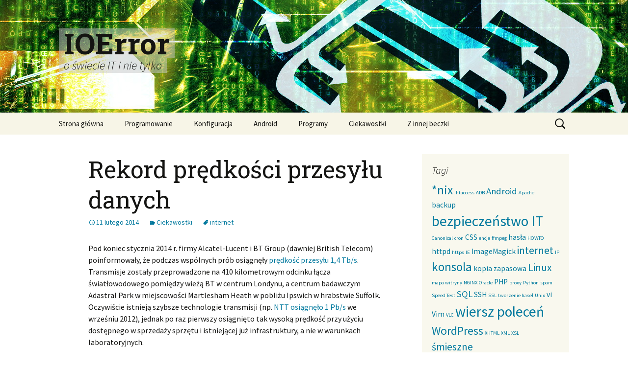

--- FILE ---
content_type: text/html; charset=UTF-8
request_url: https://ioerror.pl/post/rekord-predkosci-przesylu-danych/
body_size: 11116
content:
<!DOCTYPE html>
<!--[if IE 7]>
<html class="ie ie7" lang="pl-PL">
<![endif]-->
<!--[if IE 8]>
<html class="ie ie8" lang="pl-PL">
<![endif]-->
<!--[if !(IE 7) | !(IE 8)  ]><!-->
<html lang="pl-PL">
<!--<![endif]-->
<head>
	<meta charset="UTF-8">
	<meta name="viewport" content="width=device-width">
	<title>Rekord prędkości przesyłu danych - IOError</title>
	<link rel="profile" href="https://gmpg.org/xfn/11">
	<link rel="pingback" href="https://ioerror.pl/xmlrpc.php">
	<!--[if lt IE 9]>
	<script src="https://ioerror.pl/wp-content/themes/twentythirteen/js/html5.js"></script>
	<![endif]-->
	<meta name='robots' content='index, follow, max-image-preview:large, max-snippet:-1, max-video-preview:-1' />
	<style>img:is([sizes="auto" i], [sizes^="auto," i]) { contain-intrinsic-size: 3000px 1500px }</style>
	
	<!-- This site is optimized with the Yoast SEO plugin v25.6 - https://yoast.com/wordpress/plugins/seo/ -->
	<meta name="description" content="Pod koniec stycznia 2014 r. firmy Alcatel-Lucent i BT Group (dawniej British Telecom) poinformowały, że podczas prób osiągnęły prędkość przesyłu 1,4 Tb/s" />
	<link rel="canonical" href="https://ioerror.pl/post/rekord-predkosci-przesylu-danych/" />
	<meta property="og:locale" content="pl_PL" />
	<meta property="og:type" content="article" />
	<meta property="og:title" content="Rekord prędkości przesyłu danych - IOError" />
	<meta property="og:description" content="Pod koniec stycznia 2014 r. firmy Alcatel-Lucent i BT Group (dawniej British Telecom) poinformowały, że podczas prób osiągnęły prędkość przesyłu 1,4 Tb/s" />
	<meta property="og:url" content="https://ioerror.pl/post/rekord-predkosci-przesylu-danych/" />
	<meta property="og:site_name" content="IOError" />
	<meta property="article:published_time" content="2014-02-11T19:41:16+00:00" />
	<meta property="article:modified_time" content="2014-02-21T21:54:50+00:00" />
	<meta name="author" content="IOError" />
	<meta name="twitter:label1" content="Napisane przez" />
	<meta name="twitter:data1" content="IOError" />
	<meta name="twitter:label2" content="Szacowany czas czytania" />
	<meta name="twitter:data2" content="1 minuta" />
	<script type="application/ld+json" class="yoast-schema-graph">{"@context":"https://schema.org","@graph":[{"@type":"WebPage","@id":"https://ioerror.pl/post/rekord-predkosci-przesylu-danych/","url":"https://ioerror.pl/post/rekord-predkosci-przesylu-danych/","name":"Rekord prędkości przesyłu danych - IOError","isPartOf":{"@id":"https://ioerror.pl/#website"},"datePublished":"2014-02-11T19:41:16+00:00","dateModified":"2014-02-21T21:54:50+00:00","author":{"@id":"https://ioerror.pl/#/schema/person/1fc613fe31dcdce29e2a881c94d1f623"},"description":"Pod koniec stycznia 2014 r. firmy Alcatel-Lucent i BT Group (dawniej British Telecom) poinformowały, że podczas prób osiągnęły prędkość przesyłu 1,4 Tb/s","breadcrumb":{"@id":"https://ioerror.pl/post/rekord-predkosci-przesylu-danych/#breadcrumb"},"inLanguage":"pl-PL","potentialAction":[{"@type":"ReadAction","target":["https://ioerror.pl/post/rekord-predkosci-przesylu-danych/"]}]},{"@type":"BreadcrumbList","@id":"https://ioerror.pl/post/rekord-predkosci-przesylu-danych/#breadcrumb","itemListElement":[{"@type":"ListItem","position":1,"name":"Strona główna","item":"https://ioerror.pl/"},{"@type":"ListItem","position":2,"name":"Rekord prędkości przesyłu danych"}]},{"@type":"WebSite","@id":"https://ioerror.pl/#website","url":"https://ioerror.pl/","name":"IOError","description":"o świecie IT i nie tylko","potentialAction":[{"@type":"SearchAction","target":{"@type":"EntryPoint","urlTemplate":"https://ioerror.pl/?s={search_term_string}"},"query-input":{"@type":"PropertyValueSpecification","valueRequired":true,"valueName":"search_term_string"}}],"inLanguage":"pl-PL"},{"@type":"Person","@id":"https://ioerror.pl/#/schema/person/1fc613fe31dcdce29e2a881c94d1f623","name":"IOError","image":{"@type":"ImageObject","inLanguage":"pl-PL","@id":"https://ioerror.pl/#/schema/person/image/","url":"https://secure.gravatar.com/avatar/1405045a93cd24e1b6a08435d61eef15f780087c8fb812777fc7893fa79d8ea2?s=96&d=retro&r=g","contentUrl":"https://secure.gravatar.com/avatar/1405045a93cd24e1b6a08435d61eef15f780087c8fb812777fc7893fa79d8ea2?s=96&d=retro&r=g","caption":"IOError"}}]}</script>
	<!-- / Yoast SEO plugin. -->


<link rel='dns-prefetch' href='//fonts.googleapis.com' />
<link rel="alternate" type="application/rss+xml" title="IOError &raquo; Kanał z wpisami" href="https://ioerror.pl/feed/" />
<link rel="alternate" type="application/rss+xml" title="IOError &raquo; Kanał z komentarzami" href="https://ioerror.pl/comments/feed/" />
<link rel="alternate" type="application/rss+xml" title="IOError &raquo; Rekord prędkości przesyłu danych Kanał z komentarzami" href="https://ioerror.pl/post/rekord-predkosci-przesylu-danych/feed/" />
<script>
window._wpemojiSettings = {"baseUrl":"https:\/\/s.w.org\/images\/core\/emoji\/16.0.1\/72x72\/","ext":".png","svgUrl":"https:\/\/s.w.org\/images\/core\/emoji\/16.0.1\/svg\/","svgExt":".svg","source":{"concatemoji":"https:\/\/ioerror.pl\/wp-includes\/js\/wp-emoji-release.min.js?ver=6.8.3"}};
/*! This file is auto-generated */
!function(s,n){var o,i,e;function c(e){try{var t={supportTests:e,timestamp:(new Date).valueOf()};sessionStorage.setItem(o,JSON.stringify(t))}catch(e){}}function p(e,t,n){e.clearRect(0,0,e.canvas.width,e.canvas.height),e.fillText(t,0,0);var t=new Uint32Array(e.getImageData(0,0,e.canvas.width,e.canvas.height).data),a=(e.clearRect(0,0,e.canvas.width,e.canvas.height),e.fillText(n,0,0),new Uint32Array(e.getImageData(0,0,e.canvas.width,e.canvas.height).data));return t.every(function(e,t){return e===a[t]})}function u(e,t){e.clearRect(0,0,e.canvas.width,e.canvas.height),e.fillText(t,0,0);for(var n=e.getImageData(16,16,1,1),a=0;a<n.data.length;a++)if(0!==n.data[a])return!1;return!0}function f(e,t,n,a){switch(t){case"flag":return n(e,"\ud83c\udff3\ufe0f\u200d\u26a7\ufe0f","\ud83c\udff3\ufe0f\u200b\u26a7\ufe0f")?!1:!n(e,"\ud83c\udde8\ud83c\uddf6","\ud83c\udde8\u200b\ud83c\uddf6")&&!n(e,"\ud83c\udff4\udb40\udc67\udb40\udc62\udb40\udc65\udb40\udc6e\udb40\udc67\udb40\udc7f","\ud83c\udff4\u200b\udb40\udc67\u200b\udb40\udc62\u200b\udb40\udc65\u200b\udb40\udc6e\u200b\udb40\udc67\u200b\udb40\udc7f");case"emoji":return!a(e,"\ud83e\udedf")}return!1}function g(e,t,n,a){var r="undefined"!=typeof WorkerGlobalScope&&self instanceof WorkerGlobalScope?new OffscreenCanvas(300,150):s.createElement("canvas"),o=r.getContext("2d",{willReadFrequently:!0}),i=(o.textBaseline="top",o.font="600 32px Arial",{});return e.forEach(function(e){i[e]=t(o,e,n,a)}),i}function t(e){var t=s.createElement("script");t.src=e,t.defer=!0,s.head.appendChild(t)}"undefined"!=typeof Promise&&(o="wpEmojiSettingsSupports",i=["flag","emoji"],n.supports={everything:!0,everythingExceptFlag:!0},e=new Promise(function(e){s.addEventListener("DOMContentLoaded",e,{once:!0})}),new Promise(function(t){var n=function(){try{var e=JSON.parse(sessionStorage.getItem(o));if("object"==typeof e&&"number"==typeof e.timestamp&&(new Date).valueOf()<e.timestamp+604800&&"object"==typeof e.supportTests)return e.supportTests}catch(e){}return null}();if(!n){if("undefined"!=typeof Worker&&"undefined"!=typeof OffscreenCanvas&&"undefined"!=typeof URL&&URL.createObjectURL&&"undefined"!=typeof Blob)try{var e="postMessage("+g.toString()+"("+[JSON.stringify(i),f.toString(),p.toString(),u.toString()].join(",")+"));",a=new Blob([e],{type:"text/javascript"}),r=new Worker(URL.createObjectURL(a),{name:"wpTestEmojiSupports"});return void(r.onmessage=function(e){c(n=e.data),r.terminate(),t(n)})}catch(e){}c(n=g(i,f,p,u))}t(n)}).then(function(e){for(var t in e)n.supports[t]=e[t],n.supports.everything=n.supports.everything&&n.supports[t],"flag"!==t&&(n.supports.everythingExceptFlag=n.supports.everythingExceptFlag&&n.supports[t]);n.supports.everythingExceptFlag=n.supports.everythingExceptFlag&&!n.supports.flag,n.DOMReady=!1,n.readyCallback=function(){n.DOMReady=!0}}).then(function(){return e}).then(function(){var e;n.supports.everything||(n.readyCallback(),(e=n.source||{}).concatemoji?t(e.concatemoji):e.wpemoji&&e.twemoji&&(t(e.twemoji),t(e.wpemoji)))}))}((window,document),window._wpemojiSettings);
</script>
<style id='wp-emoji-styles-inline-css'>

	img.wp-smiley, img.emoji {
		display: inline !important;
		border: none !important;
		box-shadow: none !important;
		height: 1em !important;
		width: 1em !important;
		margin: 0 0.07em !important;
		vertical-align: -0.1em !important;
		background: none !important;
		padding: 0 !important;
	}
</style>
<link rel='stylesheet' id='wp-block-library-css' href='https://ioerror.pl/wp-includes/css/dist/block-library/style.min.css?ver=6.8.3' media='all' />
<style id='wp-block-library-theme-inline-css'>
.wp-block-audio :where(figcaption){color:#555;font-size:13px;text-align:center}.is-dark-theme .wp-block-audio :where(figcaption){color:#ffffffa6}.wp-block-audio{margin:0 0 1em}.wp-block-code{border:1px solid #ccc;border-radius:4px;font-family:Menlo,Consolas,monaco,monospace;padding:.8em 1em}.wp-block-embed :where(figcaption){color:#555;font-size:13px;text-align:center}.is-dark-theme .wp-block-embed :where(figcaption){color:#ffffffa6}.wp-block-embed{margin:0 0 1em}.blocks-gallery-caption{color:#555;font-size:13px;text-align:center}.is-dark-theme .blocks-gallery-caption{color:#ffffffa6}:root :where(.wp-block-image figcaption){color:#555;font-size:13px;text-align:center}.is-dark-theme :root :where(.wp-block-image figcaption){color:#ffffffa6}.wp-block-image{margin:0 0 1em}.wp-block-pullquote{border-bottom:4px solid;border-top:4px solid;color:currentColor;margin-bottom:1.75em}.wp-block-pullquote cite,.wp-block-pullquote footer,.wp-block-pullquote__citation{color:currentColor;font-size:.8125em;font-style:normal;text-transform:uppercase}.wp-block-quote{border-left:.25em solid;margin:0 0 1.75em;padding-left:1em}.wp-block-quote cite,.wp-block-quote footer{color:currentColor;font-size:.8125em;font-style:normal;position:relative}.wp-block-quote:where(.has-text-align-right){border-left:none;border-right:.25em solid;padding-left:0;padding-right:1em}.wp-block-quote:where(.has-text-align-center){border:none;padding-left:0}.wp-block-quote.is-large,.wp-block-quote.is-style-large,.wp-block-quote:where(.is-style-plain){border:none}.wp-block-search .wp-block-search__label{font-weight:700}.wp-block-search__button{border:1px solid #ccc;padding:.375em .625em}:where(.wp-block-group.has-background){padding:1.25em 2.375em}.wp-block-separator.has-css-opacity{opacity:.4}.wp-block-separator{border:none;border-bottom:2px solid;margin-left:auto;margin-right:auto}.wp-block-separator.has-alpha-channel-opacity{opacity:1}.wp-block-separator:not(.is-style-wide):not(.is-style-dots){width:100px}.wp-block-separator.has-background:not(.is-style-dots){border-bottom:none;height:1px}.wp-block-separator.has-background:not(.is-style-wide):not(.is-style-dots){height:2px}.wp-block-table{margin:0 0 1em}.wp-block-table td,.wp-block-table th{word-break:normal}.wp-block-table :where(figcaption){color:#555;font-size:13px;text-align:center}.is-dark-theme .wp-block-table :where(figcaption){color:#ffffffa6}.wp-block-video :where(figcaption){color:#555;font-size:13px;text-align:center}.is-dark-theme .wp-block-video :where(figcaption){color:#ffffffa6}.wp-block-video{margin:0 0 1em}:root :where(.wp-block-template-part.has-background){margin-bottom:0;margin-top:0;padding:1.25em 2.375em}
</style>
<style id='classic-theme-styles-inline-css'>
/*! This file is auto-generated */
.wp-block-button__link{color:#fff;background-color:#32373c;border-radius:9999px;box-shadow:none;text-decoration:none;padding:calc(.667em + 2px) calc(1.333em + 2px);font-size:1.125em}.wp-block-file__button{background:#32373c;color:#fff;text-decoration:none}
</style>
<style id='global-styles-inline-css'>
:root{--wp--preset--aspect-ratio--square: 1;--wp--preset--aspect-ratio--4-3: 4/3;--wp--preset--aspect-ratio--3-4: 3/4;--wp--preset--aspect-ratio--3-2: 3/2;--wp--preset--aspect-ratio--2-3: 2/3;--wp--preset--aspect-ratio--16-9: 16/9;--wp--preset--aspect-ratio--9-16: 9/16;--wp--preset--color--black: #000000;--wp--preset--color--cyan-bluish-gray: #abb8c3;--wp--preset--color--white: #fff;--wp--preset--color--pale-pink: #f78da7;--wp--preset--color--vivid-red: #cf2e2e;--wp--preset--color--luminous-vivid-orange: #ff6900;--wp--preset--color--luminous-vivid-amber: #fcb900;--wp--preset--color--light-green-cyan: #7bdcb5;--wp--preset--color--vivid-green-cyan: #00d084;--wp--preset--color--pale-cyan-blue: #8ed1fc;--wp--preset--color--vivid-cyan-blue: #0693e3;--wp--preset--color--vivid-purple: #9b51e0;--wp--preset--color--dark-gray: #141412;--wp--preset--color--red: #bc360a;--wp--preset--color--medium-orange: #db572f;--wp--preset--color--light-orange: #ea9629;--wp--preset--color--yellow: #fbca3c;--wp--preset--color--dark-brown: #220e10;--wp--preset--color--medium-brown: #722d19;--wp--preset--color--light-brown: #eadaa6;--wp--preset--color--beige: #e8e5ce;--wp--preset--color--off-white: #f7f5e7;--wp--preset--gradient--vivid-cyan-blue-to-vivid-purple: linear-gradient(135deg,rgba(6,147,227,1) 0%,rgb(155,81,224) 100%);--wp--preset--gradient--light-green-cyan-to-vivid-green-cyan: linear-gradient(135deg,rgb(122,220,180) 0%,rgb(0,208,130) 100%);--wp--preset--gradient--luminous-vivid-amber-to-luminous-vivid-orange: linear-gradient(135deg,rgba(252,185,0,1) 0%,rgba(255,105,0,1) 100%);--wp--preset--gradient--luminous-vivid-orange-to-vivid-red: linear-gradient(135deg,rgba(255,105,0,1) 0%,rgb(207,46,46) 100%);--wp--preset--gradient--very-light-gray-to-cyan-bluish-gray: linear-gradient(135deg,rgb(238,238,238) 0%,rgb(169,184,195) 100%);--wp--preset--gradient--cool-to-warm-spectrum: linear-gradient(135deg,rgb(74,234,220) 0%,rgb(151,120,209) 20%,rgb(207,42,186) 40%,rgb(238,44,130) 60%,rgb(251,105,98) 80%,rgb(254,248,76) 100%);--wp--preset--gradient--blush-light-purple: linear-gradient(135deg,rgb(255,206,236) 0%,rgb(152,150,240) 100%);--wp--preset--gradient--blush-bordeaux: linear-gradient(135deg,rgb(254,205,165) 0%,rgb(254,45,45) 50%,rgb(107,0,62) 100%);--wp--preset--gradient--luminous-dusk: linear-gradient(135deg,rgb(255,203,112) 0%,rgb(199,81,192) 50%,rgb(65,88,208) 100%);--wp--preset--gradient--pale-ocean: linear-gradient(135deg,rgb(255,245,203) 0%,rgb(182,227,212) 50%,rgb(51,167,181) 100%);--wp--preset--gradient--electric-grass: linear-gradient(135deg,rgb(202,248,128) 0%,rgb(113,206,126) 100%);--wp--preset--gradient--midnight: linear-gradient(135deg,rgb(2,3,129) 0%,rgb(40,116,252) 100%);--wp--preset--gradient--autumn-brown: linear-gradient(135deg, rgba(226,45,15,1) 0%, rgba(158,25,13,1) 100%);--wp--preset--gradient--sunset-yellow: linear-gradient(135deg, rgba(233,139,41,1) 0%, rgba(238,179,95,1) 100%);--wp--preset--gradient--light-sky: linear-gradient(135deg,rgba(228,228,228,1.0) 0%,rgba(208,225,252,1.0) 100%);--wp--preset--gradient--dark-sky: linear-gradient(135deg,rgba(0,0,0,1.0) 0%,rgba(56,61,69,1.0) 100%);--wp--preset--font-size--small: 13px;--wp--preset--font-size--medium: 20px;--wp--preset--font-size--large: 36px;--wp--preset--font-size--x-large: 42px;--wp--preset--spacing--20: 0.44rem;--wp--preset--spacing--30: 0.67rem;--wp--preset--spacing--40: 1rem;--wp--preset--spacing--50: 1.5rem;--wp--preset--spacing--60: 2.25rem;--wp--preset--spacing--70: 3.38rem;--wp--preset--spacing--80: 5.06rem;--wp--preset--shadow--natural: 6px 6px 9px rgba(0, 0, 0, 0.2);--wp--preset--shadow--deep: 12px 12px 50px rgba(0, 0, 0, 0.4);--wp--preset--shadow--sharp: 6px 6px 0px rgba(0, 0, 0, 0.2);--wp--preset--shadow--outlined: 6px 6px 0px -3px rgba(255, 255, 255, 1), 6px 6px rgba(0, 0, 0, 1);--wp--preset--shadow--crisp: 6px 6px 0px rgba(0, 0, 0, 1);}:where(.is-layout-flex){gap: 0.5em;}:where(.is-layout-grid){gap: 0.5em;}body .is-layout-flex{display: flex;}.is-layout-flex{flex-wrap: wrap;align-items: center;}.is-layout-flex > :is(*, div){margin: 0;}body .is-layout-grid{display: grid;}.is-layout-grid > :is(*, div){margin: 0;}:where(.wp-block-columns.is-layout-flex){gap: 2em;}:where(.wp-block-columns.is-layout-grid){gap: 2em;}:where(.wp-block-post-template.is-layout-flex){gap: 1.25em;}:where(.wp-block-post-template.is-layout-grid){gap: 1.25em;}.has-black-color{color: var(--wp--preset--color--black) !important;}.has-cyan-bluish-gray-color{color: var(--wp--preset--color--cyan-bluish-gray) !important;}.has-white-color{color: var(--wp--preset--color--white) !important;}.has-pale-pink-color{color: var(--wp--preset--color--pale-pink) !important;}.has-vivid-red-color{color: var(--wp--preset--color--vivid-red) !important;}.has-luminous-vivid-orange-color{color: var(--wp--preset--color--luminous-vivid-orange) !important;}.has-luminous-vivid-amber-color{color: var(--wp--preset--color--luminous-vivid-amber) !important;}.has-light-green-cyan-color{color: var(--wp--preset--color--light-green-cyan) !important;}.has-vivid-green-cyan-color{color: var(--wp--preset--color--vivid-green-cyan) !important;}.has-pale-cyan-blue-color{color: var(--wp--preset--color--pale-cyan-blue) !important;}.has-vivid-cyan-blue-color{color: var(--wp--preset--color--vivid-cyan-blue) !important;}.has-vivid-purple-color{color: var(--wp--preset--color--vivid-purple) !important;}.has-black-background-color{background-color: var(--wp--preset--color--black) !important;}.has-cyan-bluish-gray-background-color{background-color: var(--wp--preset--color--cyan-bluish-gray) !important;}.has-white-background-color{background-color: var(--wp--preset--color--white) !important;}.has-pale-pink-background-color{background-color: var(--wp--preset--color--pale-pink) !important;}.has-vivid-red-background-color{background-color: var(--wp--preset--color--vivid-red) !important;}.has-luminous-vivid-orange-background-color{background-color: var(--wp--preset--color--luminous-vivid-orange) !important;}.has-luminous-vivid-amber-background-color{background-color: var(--wp--preset--color--luminous-vivid-amber) !important;}.has-light-green-cyan-background-color{background-color: var(--wp--preset--color--light-green-cyan) !important;}.has-vivid-green-cyan-background-color{background-color: var(--wp--preset--color--vivid-green-cyan) !important;}.has-pale-cyan-blue-background-color{background-color: var(--wp--preset--color--pale-cyan-blue) !important;}.has-vivid-cyan-blue-background-color{background-color: var(--wp--preset--color--vivid-cyan-blue) !important;}.has-vivid-purple-background-color{background-color: var(--wp--preset--color--vivid-purple) !important;}.has-black-border-color{border-color: var(--wp--preset--color--black) !important;}.has-cyan-bluish-gray-border-color{border-color: var(--wp--preset--color--cyan-bluish-gray) !important;}.has-white-border-color{border-color: var(--wp--preset--color--white) !important;}.has-pale-pink-border-color{border-color: var(--wp--preset--color--pale-pink) !important;}.has-vivid-red-border-color{border-color: var(--wp--preset--color--vivid-red) !important;}.has-luminous-vivid-orange-border-color{border-color: var(--wp--preset--color--luminous-vivid-orange) !important;}.has-luminous-vivid-amber-border-color{border-color: var(--wp--preset--color--luminous-vivid-amber) !important;}.has-light-green-cyan-border-color{border-color: var(--wp--preset--color--light-green-cyan) !important;}.has-vivid-green-cyan-border-color{border-color: var(--wp--preset--color--vivid-green-cyan) !important;}.has-pale-cyan-blue-border-color{border-color: var(--wp--preset--color--pale-cyan-blue) !important;}.has-vivid-cyan-blue-border-color{border-color: var(--wp--preset--color--vivid-cyan-blue) !important;}.has-vivid-purple-border-color{border-color: var(--wp--preset--color--vivid-purple) !important;}.has-vivid-cyan-blue-to-vivid-purple-gradient-background{background: var(--wp--preset--gradient--vivid-cyan-blue-to-vivid-purple) !important;}.has-light-green-cyan-to-vivid-green-cyan-gradient-background{background: var(--wp--preset--gradient--light-green-cyan-to-vivid-green-cyan) !important;}.has-luminous-vivid-amber-to-luminous-vivid-orange-gradient-background{background: var(--wp--preset--gradient--luminous-vivid-amber-to-luminous-vivid-orange) !important;}.has-luminous-vivid-orange-to-vivid-red-gradient-background{background: var(--wp--preset--gradient--luminous-vivid-orange-to-vivid-red) !important;}.has-very-light-gray-to-cyan-bluish-gray-gradient-background{background: var(--wp--preset--gradient--very-light-gray-to-cyan-bluish-gray) !important;}.has-cool-to-warm-spectrum-gradient-background{background: var(--wp--preset--gradient--cool-to-warm-spectrum) !important;}.has-blush-light-purple-gradient-background{background: var(--wp--preset--gradient--blush-light-purple) !important;}.has-blush-bordeaux-gradient-background{background: var(--wp--preset--gradient--blush-bordeaux) !important;}.has-luminous-dusk-gradient-background{background: var(--wp--preset--gradient--luminous-dusk) !important;}.has-pale-ocean-gradient-background{background: var(--wp--preset--gradient--pale-ocean) !important;}.has-electric-grass-gradient-background{background: var(--wp--preset--gradient--electric-grass) !important;}.has-midnight-gradient-background{background: var(--wp--preset--gradient--midnight) !important;}.has-small-font-size{font-size: var(--wp--preset--font-size--small) !important;}.has-medium-font-size{font-size: var(--wp--preset--font-size--medium) !important;}.has-large-font-size{font-size: var(--wp--preset--font-size--large) !important;}.has-x-large-font-size{font-size: var(--wp--preset--font-size--x-large) !important;}
:where(.wp-block-post-template.is-layout-flex){gap: 1.25em;}:where(.wp-block-post-template.is-layout-grid){gap: 1.25em;}
:where(.wp-block-columns.is-layout-flex){gap: 2em;}:where(.wp-block-columns.is-layout-grid){gap: 2em;}
:root :where(.wp-block-pullquote){font-size: 1.5em;line-height: 1.6;}
</style>
<link rel='stylesheet' id='genericons-css' href='https://ioerror.pl/wp-content/themes/twentythirteen/genericons/genericons.css?ver=3.0.3' media='all' />
<link rel='stylesheet' id='twentythirteen-style-css' href='https://ioerror.pl/wp-content/themes/ioerror/style.css?ver=20250415' media='all' />
<link rel='stylesheet' id='twentythirteen-block-style-css' href='https://ioerror.pl/wp-content/themes/twentythirteen/css/blocks.css?ver=20240520' media='all' />
<link rel='stylesheet' id='ioerror-fonts-css' href='//fonts.googleapis.com/css?family=Source+Sans+Pro%3A300%2C400%2C700%2C300italic%2C400italic%2C700italic%7CRoboto+Slab%3A400%2C700&#038;subset=latin%2Clatin-ext' media='all' />
<script src="https://ioerror.pl/wp-includes/js/jquery/jquery.min.js?ver=3.7.1" id="jquery-core-js"></script>
<script src="https://ioerror.pl/wp-includes/js/jquery/jquery-migrate.min.js?ver=3.4.1" id="jquery-migrate-js"></script>
<script src="https://ioerror.pl/wp-content/themes/twentythirteen/js/functions.js?ver=20230526" id="twentythirteen-script-js" defer data-wp-strategy="defer"></script>
<link rel="https://api.w.org/" href="https://ioerror.pl/wp-json/" /><link rel="alternate" title="JSON" type="application/json" href="https://ioerror.pl/wp-json/wp/v2/posts/28" /><link rel="EditURI" type="application/rsd+xml" title="RSD" href="https://ioerror.pl/xmlrpc.php?rsd" />
<meta name="generator" content="WordPress 6.8.3" />
<link rel='shortlink' href='https://ioerror.pl/?p=28' />
<link rel="alternate" title="oEmbed (JSON)" type="application/json+oembed" href="https://ioerror.pl/wp-json/oembed/1.0/embed?url=https%3A%2F%2Fioerror.pl%2Fpost%2Frekord-predkosci-przesylu-danych%2F" />
<link rel="alternate" title="oEmbed (XML)" type="text/xml+oembed" href="https://ioerror.pl/wp-json/oembed/1.0/embed?url=https%3A%2F%2Fioerror.pl%2Fpost%2Frekord-predkosci-przesylu-danych%2F&#038;format=xml" />
	<style type="text/css" id="twentythirteen-header-css">
		.site-header {
		background: url(https://ioerror.pl/wp-content/uploads/2014/02/technologia.jpg) no-repeat scroll top;
		background-size: 1600px auto;
	}
	@media (max-width: 767px) {
		.site-header {
			background-size: 768px auto;
		}
	}
	@media (max-width: 359px) {
		.site-header {
			background-size: 360px auto;
		}
	}
			</style>
	</head>

<body class="wp-singular post-template-default single single-post postid-28 single-format-standard wp-embed-responsive wp-theme-twentythirteen wp-child-theme-ioerror single-author sidebar">
	<div id="page" class="hfeed site">
		<header id="masthead" class="site-header" role="banner">
			<a class="home-link" href="https://ioerror.pl/" title="IOError" rel="home">
				<h1 class="site-title">IOError</h1><br>
				<h2 class="site-description">o świecie IT i nie tylko</h2>
			</a>

			<div id="navbar" class="navbar">
				<nav id="site-navigation" class="navigation main-navigation" role="navigation">
					<h3 class="menu-toggle">Menu</h3>
					<a class="screen-reader-text skip-link" href="#content" title="Przejdź do treści">Przejdź do treści</a>
					<div class="menu-menu-container"><ul id="menu-menu" class="nav-menu"><li id="menu-item-14" class="menu-item menu-item-type-custom menu-item-object-custom menu-item-home menu-item-14"><a href="https://ioerror.pl/">Strona główna</a></li>
<li id="menu-item-175" class="menu-item menu-item-type-taxonomy menu-item-object-category menu-item-has-children menu-item-175"><a href="https://ioerror.pl/kategoria/programowanie/">Programowanie</a>
<ul class="sub-menu">
	<li id="menu-item-176" class="menu-item menu-item-type-taxonomy menu-item-object-category menu-item-176"><a href="https://ioerror.pl/kategoria/programowanie/css/">CSS</a></li>
	<li id="menu-item-177" class="menu-item menu-item-type-taxonomy menu-item-object-category menu-item-177"><a href="https://ioerror.pl/kategoria/programowanie/html/">HTML</a></li>
	<li id="menu-item-211" class="menu-item menu-item-type-taxonomy menu-item-object-category menu-item-211"><a href="https://ioerror.pl/kategoria/programowanie/php/">PHP</a></li>
	<li id="menu-item-322" class="menu-item menu-item-type-taxonomy menu-item-object-category menu-item-322"><a href="https://ioerror.pl/kategoria/programowanie/sql/">SQL</a></li>
</ul>
</li>
<li id="menu-item-16" class="menu-item menu-item-type-taxonomy menu-item-object-category menu-item-16"><a href="https://ioerror.pl/kategoria/konfiguracja/">Konfiguracja</a></li>
<li id="menu-item-20" class="menu-item menu-item-type-taxonomy menu-item-object-category menu-item-20"><a href="https://ioerror.pl/kategoria/android/">Android</a></li>
<li id="menu-item-119" class="menu-item menu-item-type-taxonomy menu-item-object-category menu-item-119"><a href="https://ioerror.pl/kategoria/programy/">Programy</a></li>
<li id="menu-item-17" class="menu-item menu-item-type-taxonomy menu-item-object-category current-post-ancestor current-menu-parent current-post-parent menu-item-17"><a href="https://ioerror.pl/kategoria/ciekawostki/">Ciekawostki</a></li>
<li id="menu-item-75" class="menu-item menu-item-type-taxonomy menu-item-object-category menu-item-75"><a href="https://ioerror.pl/kategoria/z-innej-beczki/">Z innej beczki</a></li>
</ul></div>					<form role="search" method="get" class="search-form" action="https://ioerror.pl/">
				<label>
					<span class="screen-reader-text">Szukaj:</span>
					<input type="search" class="search-field" placeholder="Szukaj &hellip;" value="" name="s" />
				</label>
				<input type="submit" class="search-submit" value="Szukaj" />
			</form>				</nav><!-- #site-navigation -->
			</div><!-- #navbar -->
		</header><!-- #masthead -->

		<div id="main" class="site-main">

	<div id="primary" class="content-area">
		<div id="content" class="site-content" role="main">

			
				
<article id="post-28" class="post-28 post type-post status-publish format-standard hentry category-ciekawostki tag-internet">
	<header class="entry-header">
		
				<h1 class="entry-title">Rekord prędkości przesyłu danych</h1>
		
		<div class="entry-meta">
			<span class="date"><a href="https://ioerror.pl/post/rekord-predkosci-przesylu-danych/" title="Bezpośredni odnośnik do Rekord prędkości przesyłu danych" rel="bookmark"><time class="entry-date" datetime="2014-02-11T20:41:16+01:00">11 lutego 2014</time></a></span><span class="categories-links"><a href="https://ioerror.pl/kategoria/ciekawostki/" rel="category tag">Ciekawostki</a></span><span class="tags-links"><a href="https://ioerror.pl/post/tag/internet/" rel="tag">internet</a></span><span class="author vcard"><a class="url fn n" href="https://ioerror.pl/post/author/ioerror/" title="Zobacz wszystkie wpisy opublikowane przez IOError" rel="author">IOError</a></span>					</div><!-- .entry-meta -->
	</header><!-- .entry-header -->

		<div class="entry-content">
		<p>Pod koniec stycznia 2014 r. firmy Alcatel-Lucent i BT Group (dawniej British Telecom) poinformowały, że podczas wspólnych prób osiągnęły <a href="https://letstalk.globalservices.bt.com/en/gtm/2014/01/alcatel-lucent-bt-achieve-fastest-real-world-fiber-speeds-1-4tbs-world-record-spectral-efficiency-5-7bshz-core-network/" target="_blank">prędkość przesyłu 1,4 Tb/s</a>.<br />
<span id="more-28"></span>Transmisje zostały przeprowadzone na 410 kilometrowym odcinku łącza światłowodowego pomiędzy wieżą BT w centrum Londynu, a centrum badawczym Adastral Park w miejscowości Martlesham Heath w pobliżu Ipswich w hrabstwie Suffolk.<br />
Oczywiście istnieją szybsze technologie transmisji (np. <a href="http://www.ntt.co.jp/news2012/1209e/120920a.html" target="_blank">NTT osiągnęło 1 Pb/s</a> we wrześniu 2012), jednak po raz pierwszy osiągnięto tak wysoką prędkość przy użyciu dostępnego w sprzedaży sprzętu i istniejącej już infrastruktury, a nie w warunkach laboratoryjnych.</p>
	</div><!-- .entry-content -->
	
	<footer class="entry-meta">
		
			</footer><!-- .entry-meta -->
</article><!-- #post -->
						<nav class="navigation post-navigation">
		<h1 class="screen-reader-text">
			Nawigacja wpisu		</h1>
		<div class="nav-links">

			<a href="https://ioerror.pl/post/piosenka-what-is-love-on-zagrana-na-stacjach-dyskietek/" rel="prev"><span class="meta-nav">&larr;</span> &bdquo;Piosenka What is Love on zagrana na stacjach dyskietek&rdquo;</a>			<a href="https://ioerror.pl/post/blad-mapa-witryny-wordpress-seo-nginx/" rel="next">&bdquo;Błąd mapy witryny z WordPress SEO by Yoast na serwerze NGINX&rdquo; <span class="meta-nav">&rarr;</span></a>
		</div><!-- .nav-links -->
	</nav><!-- .navigation -->
						
<div id="comments" class="comments-area">

    
    	<div id="respond" class="comment-respond">
		<h3 id="reply-title" class="comment-reply-title">Dodaj komentarz <small><a rel="nofollow" id="cancel-comment-reply-link" href="/post/rekord-predkosci-przesylu-danych/#respond" style="display:none;">Anuluj pisanie odpowiedzi</a></small></h3><form action="https://ioerror.pl/wp-comments-post.php" method="post" id="commentform" class="comment-form"><p class="comment-notes"><span id="email-notes">Twój adres e-mail nie zostanie opublikowany.</span> <span class="required-field-message">Wymagane pola są oznaczone <span class="required">*</span></span></p><p class="comment-form-comment"><label for="comment">Komentarz <span class="required">*</span></label> <textarea id="comment" name="comment" cols="45" rows="8" maxlength="65525" required></textarea></p><p class="form-allowed-tags">To prevent spam, <b>URLs are not allowed in comments</b>. All comments are moderated and subject to approval.<br>Aby zapobiec spamowi, <b>adresy URL nie są dozwolone w komentarzach</b>. Wszystkie komentarze są moderowane i podlegają zatwierdzeniu.</p><p class="comment-form-author"><label for="author">Nazwa <span class="required">*</span></label> <input id="author" name="author" type="text" value="" size="30" maxlength="245" autocomplete="name" required /></p>
<p class="comment-form-email"><label for="email">Adres e-mail <span class="required">*</span></label> <input id="email" name="email" type="email" value="" size="30" maxlength="100" aria-describedby="email-notes" autocomplete="email" required /></p>
<p class="comment-form-cookies-consent"><input id="wp-comment-cookies-consent" name="wp-comment-cookies-consent" type="checkbox" value="yes" /> <label for="wp-comment-cookies-consent">Zapamiętaj moje dane w tej przeglądarce podczas pisania kolejnych komentarzy.</label></p>
<p class="form-submit"><input name="submit" type="submit" id="submit" class="submit" value="Komentarz wpisu" /> <input type='hidden' name='comment_post_ID' value='28' id='comment_post_ID' />
<input type='hidden' name='comment_parent' id='comment_parent' value='0' />
</p></form>	</div><!-- #respond -->
	
</div><!-- #comments -->
			
		</div><!-- #content -->
	</div><!-- #primary -->

	<div id="tertiary" class="sidebar-container" role="complementary">
		<div class="sidebar-inner">
			<div class="widget-area">
				<aside id="tag_cloud-2" class="widget widget_tag_cloud"><h3 class="widget-title">Tagi</h3><nav aria-label="Tagi"><div class="tagcloud"><ul class='wp-tag-cloud' role='list'>
	<li><a href="https://ioerror.pl/post/tag/nix/" class="tag-cloud-link tag-link-80 tag-link-position-1" style="font-size: 19pt;" aria-label="*nix (6 elementów)">*nix</a></li>
	<li><a href="https://ioerror.pl/post/tag/htaccess/" class="tag-cloud-link tag-link-4 tag-link-position-2" style="font-size: 8pt;" aria-label=".htaccess (1 element)">.htaccess</a></li>
	<li><a href="https://ioerror.pl/post/tag/adb/" class="tag-cloud-link tag-link-18 tag-link-position-3" style="font-size: 8pt;" aria-label="ADB (1 element)">ADB</a></li>
	<li><a href="https://ioerror.pl/post/tag/android/" class="tag-cloud-link tag-link-81 tag-link-position-4" style="font-size: 14pt;" aria-label="Android (3 elementy)">Android</a></li>
	<li><a href="https://ioerror.pl/post/tag/apache/" class="tag-cloud-link tag-link-2 tag-link-position-5" style="font-size: 8pt;" aria-label="Apache (1 element)">Apache</a></li>
	<li><a href="https://ioerror.pl/post/tag/backup/" class="tag-cloud-link tag-link-56 tag-link-position-6" style="font-size: 11.6pt;" aria-label="backup (2 elementy)">backup</a></li>
	<li><a href="https://ioerror.pl/post/tag/bezpieczenstwo/" class="tag-cloud-link tag-link-29 tag-link-position-7" style="font-size: 22pt;" aria-label="bezpieczeństwo IT (9 elementów)">bezpieczeństwo IT</a></li>
	<li><a href="https://ioerror.pl/post/tag/canonical/" class="tag-cloud-link tag-link-55 tag-link-position-8" style="font-size: 8pt;" aria-label="Canonical (1 element)">Canonical</a></li>
	<li><a href="https://ioerror.pl/post/tag/cron/" class="tag-cloud-link tag-link-58 tag-link-position-9" style="font-size: 8pt;" aria-label="cron (1 element)">cron</a></li>
	<li><a href="https://ioerror.pl/post/tag/css/" class="tag-cloud-link tag-link-84 tag-link-position-10" style="font-size: 11.6pt;" aria-label="CSS (2 elementy)">CSS</a></li>
	<li><a href="https://ioerror.pl/post/tag/encje/" class="tag-cloud-link tag-link-47 tag-link-position-11" style="font-size: 8pt;" aria-label="encje (1 element)">encje</a></li>
	<li><a href="https://ioerror.pl/post/tag/ffmpeg/" class="tag-cloud-link tag-link-39 tag-link-position-12" style="font-size: 8pt;" aria-label="ffmpeg (1 element)">ffmpeg</a></li>
	<li><a href="https://ioerror.pl/post/tag/hasla/" class="tag-cloud-link tag-link-30 tag-link-position-13" style="font-size: 11.6pt;" aria-label="hasła (2 elementy)">hasła</a></li>
	<li><a href="https://ioerror.pl/post/tag/howto/" class="tag-cloud-link tag-link-5 tag-link-position-14" style="font-size: 8pt;" aria-label="HOWTO (1 element)">HOWTO</a></li>
	<li><a href="https://ioerror.pl/post/tag/httpd/" class="tag-cloud-link tag-link-3 tag-link-position-15" style="font-size: 11.6pt;" aria-label="httpd (2 elementy)">httpd</a></li>
	<li><a href="https://ioerror.pl/post/tag/https/" class="tag-cloud-link tag-link-7 tag-link-position-16" style="font-size: 8pt;" aria-label="https (1 element)">https</a></li>
	<li><a href="https://ioerror.pl/post/tag/ie/" class="tag-cloud-link tag-link-52 tag-link-position-17" style="font-size: 8pt;" aria-label="IE (1 element)">IE</a></li>
	<li><a href="https://ioerror.pl/post/tag/imagemagick/" class="tag-cloud-link tag-link-68 tag-link-position-18" style="font-size: 11.6pt;" aria-label="ImageMagick (2 elementy)">ImageMagick</a></li>
	<li><a href="https://ioerror.pl/post/tag/internet/" class="tag-cloud-link tag-link-22 tag-link-position-19" style="font-size: 16pt;" aria-label="internet (4 elementy)">internet</a></li>
	<li><a href="https://ioerror.pl/post/tag/ip/" class="tag-cloud-link tag-link-53 tag-link-position-20" style="font-size: 8pt;" aria-label="IP (1 element)">IP</a></li>
	<li><a href="https://ioerror.pl/post/tag/konsola/" class="tag-cloud-link tag-link-19 tag-link-position-21" style="font-size: 19pt;" aria-label="konsola (6 elementów)">konsola</a></li>
	<li><a href="https://ioerror.pl/post/tag/kopia-zapasowa/" class="tag-cloud-link tag-link-57 tag-link-position-22" style="font-size: 11.6pt;" aria-label="kopia zapasowa (2 elementy)">kopia zapasowa</a></li>
	<li><a href="https://ioerror.pl/post/tag/linux/" class="tag-cloud-link tag-link-35 tag-link-position-23" style="font-size: 16pt;" aria-label="Linux (4 elementy)">Linux</a></li>
	<li><a href="https://ioerror.pl/post/tag/mapa-witryny/" class="tag-cloud-link tag-link-24 tag-link-position-24" style="font-size: 8pt;" aria-label="mapa witryny (1 element)">mapa witryny</a></li>
	<li><a href="https://ioerror.pl/post/tag/nginx/" class="tag-cloud-link tag-link-26 tag-link-position-25" style="font-size: 8pt;" aria-label="NGINX (1 element)">NGINX</a></li>
	<li><a href="https://ioerror.pl/post/tag/oracle/" class="tag-cloud-link tag-link-15 tag-link-position-26" style="font-size: 8pt;" aria-label="Oracle (1 element)">Oracle</a></li>
	<li><a href="https://ioerror.pl/post/tag/php/" class="tag-cloud-link tag-link-83 tag-link-position-27" style="font-size: 11.6pt;" aria-label="PHP (2 elementy)">PHP</a></li>
	<li><a href="https://ioerror.pl/post/tag/proxy/" class="tag-cloud-link tag-link-54 tag-link-position-28" style="font-size: 8pt;" aria-label="proxy (1 element)">proxy</a></li>
	<li><a href="https://ioerror.pl/post/tag/python-2/" class="tag-cloud-link tag-link-41 tag-link-position-29" style="font-size: 8pt;" aria-label="Python (1 element)">Python</a></li>
	<li><a href="https://ioerror.pl/post/tag/spam/" class="tag-cloud-link tag-link-44 tag-link-position-30" style="font-size: 8pt;" aria-label="spam (1 element)">spam</a></li>
	<li><a href="https://ioerror.pl/post/tag/speed-test/" class="tag-cloud-link tag-link-42 tag-link-position-31" style="font-size: 8pt;" aria-label="Speed Test (1 element)">Speed Test</a></li>
	<li><a href="https://ioerror.pl/post/tag/sql/" class="tag-cloud-link tag-link-82 tag-link-position-32" style="font-size: 14pt;" aria-label="SQL (3 elementy)">SQL</a></li>
	<li><a href="https://ioerror.pl/post/tag/ssh/" class="tag-cloud-link tag-link-79 tag-link-position-33" style="font-size: 11.6pt;" aria-label="SSH (2 elementy)">SSH</a></li>
	<li><a href="https://ioerror.pl/post/tag/ssl/" class="tag-cloud-link tag-link-6 tag-link-position-34" style="font-size: 8pt;" aria-label="SSL (1 element)">SSL</a></li>
	<li><a href="https://ioerror.pl/post/tag/tworzenie-hasel/" class="tag-cloud-link tag-link-31 tag-link-position-35" style="font-size: 8pt;" aria-label="tworzenie haseł (1 element)">tworzenie haseł</a></li>
	<li><a href="https://ioerror.pl/post/tag/unix/" class="tag-cloud-link tag-link-36 tag-link-position-36" style="font-size: 8pt;" aria-label="Unix (1 element)">Unix</a></li>
	<li><a href="https://ioerror.pl/post/tag/vi/" class="tag-cloud-link tag-link-37 tag-link-position-37" style="font-size: 11.6pt;" aria-label="vi (2 elementy)">vi</a></li>
	<li><a href="https://ioerror.pl/post/tag/vim/" class="tag-cloud-link tag-link-34 tag-link-position-38" style="font-size: 11.6pt;" aria-label="Vim (2 elementy)">Vim</a></li>
	<li><a href="https://ioerror.pl/post/tag/vlc/" class="tag-cloud-link tag-link-32 tag-link-position-39" style="font-size: 8pt;" aria-label="VLC (1 element)">VLC</a></li>
	<li><a href="https://ioerror.pl/post/tag/wiersz-polecen/" class="tag-cloud-link tag-link-40 tag-link-position-40" style="font-size: 22pt;" aria-label="wiersz poleceń (9 elementów)">wiersz poleceń</a></li>
	<li><a href="https://ioerror.pl/post/tag/wordpress/" class="tag-cloud-link tag-link-38 tag-link-position-41" style="font-size: 17.6pt;" aria-label="WordPress (5 elementów)">WordPress</a></li>
	<li><a href="https://ioerror.pl/post/tag/xhtml/" class="tag-cloud-link tag-link-45 tag-link-position-42" style="font-size: 8pt;" aria-label="XHTML (1 element)">XHTML</a></li>
	<li><a href="https://ioerror.pl/post/tag/xml/" class="tag-cloud-link tag-link-46 tag-link-position-43" style="font-size: 8pt;" aria-label="XML (1 element)">XML</a></li>
	<li><a href="https://ioerror.pl/post/tag/xsl/" class="tag-cloud-link tag-link-25 tag-link-position-44" style="font-size: 8pt;" aria-label="XSL (1 element)">XSL</a></li>
	<li><a href="https://ioerror.pl/post/tag/smieszne/" class="tag-cloud-link tag-link-70 tag-link-position-45" style="font-size: 16pt;" aria-label="śmieszne (4 elementy)">śmieszne</a></li>
</ul>
</div>
</nav></aside>			</div><!-- .widget-area -->
		</div><!-- .sidebar-inner -->
	</div><!-- #tertiary -->

		</div><!-- #main -->
		<footer id="colophon" class="site-footer" role="contentinfo">
				<div id="secondary" class="sidebar-container" role="complementary">
		<div class="widget-area">
			<aside id="search-2" class="widget widget_search"><form role="search" method="get" class="search-form" action="https://ioerror.pl/">
				<label>
					<span class="screen-reader-text">Szukaj:</span>
					<input type="search" class="search-field" placeholder="Szukaj &hellip;" value="" name="s" />
				</label>
				<input type="submit" class="search-submit" value="Szukaj" />
			</form></aside>
		<aside id="recent-posts-2" class="widget widget_recent_entries">
		<h3 class="widget-title">Ostatnie wpisy</h3><nav aria-label="Ostatnie wpisy">
		<ul>
											<li>
					<a href="https://ioerror.pl/post/same-cyfry-ale-wielkosc-liter-ma-tu-znaczenie/">Same cyfry, ale wielkość liter ma tu znaczenie ;)</a>
									</li>
											<li>
					<a href="https://ioerror.pl/post/jak-zobaczyc-zapisane-hasla-wifi-w-androidzie/">Jak zobaczyć zapisane hasła WiFi w Androidzie?</a>
									</li>
											<li>
					<a href="https://ioerror.pl/post/podtrzymanie-polaczenia-ssh-przy-bezczynnosci/">Podtrzymanie połączenia SSH przy bezczynności</a>
									</li>
											<li>
					<a href="https://ioerror.pl/post/latwe-uzycie-wielu-kluczy-w-ssh/">Łatwe użycie wielu kluczy w SSH</a>
									</li>
											<li>
					<a href="https://ioerror.pl/post/animacje-w-css3-bez-uzycia-javascript/">Animacje w CSS3 bez użycia JavaScript</a>
									</li>
					</ul>

		</nav></aside><aside id="categories-2" class="widget widget_categories"><h3 class="widget-title">Kategorie</h3><nav aria-label="Kategorie">
			<ul>
					<li class="cat-item cat-item-13"><a href="https://ioerror.pl/kategoria/android/">Android</a>
</li>
	<li class="cat-item cat-item-1"><a href="https://ioerror.pl/kategoria/bez-kategorii/">Bez kategorii</a>
</li>
	<li class="cat-item cat-item-9"><a href="https://ioerror.pl/kategoria/ciekawostki/">Ciekawostki</a>
</li>
	<li class="cat-item cat-item-51"><a href="https://ioerror.pl/kategoria/programowanie/css/">CSS</a>
</li>
	<li class="cat-item cat-item-49"><a href="https://ioerror.pl/kategoria/programowanie/html/">HTML</a>
</li>
	<li class="cat-item cat-item-8"><a href="https://ioerror.pl/kategoria/konfiguracja/">Konfiguracja</a>
</li>
	<li class="cat-item cat-item-48"><a href="https://ioerror.pl/kategoria/programowanie/php/">PHP</a>
</li>
	<li class="cat-item cat-item-27"><a href="https://ioerror.pl/kategoria/porady/">Porady</a>
</li>
	<li class="cat-item cat-item-12"><a href="https://ioerror.pl/kategoria/programy/">Programy</a>
</li>
	<li class="cat-item cat-item-43"><a href="https://ioerror.pl/kategoria/programowanie/sql/">SQL</a>
</li>
	<li class="cat-item cat-item-10"><a href="https://ioerror.pl/kategoria/z-innej-beczki/">Z innej beczki</a>
</li>
			</ul>

			</nav></aside>		</div><!-- .widget-area -->
	</div><!-- #secondary -->
		</footer><!-- #colophon -->
	</div><!-- #page -->

	<script type="speculationrules">
{"prefetch":[{"source":"document","where":{"and":[{"href_matches":"\/*"},{"not":{"href_matches":["\/wp-*.php","\/wp-admin\/*","\/wp-content\/uploads\/*","\/wp-content\/*","\/wp-content\/plugins\/*","\/wp-content\/themes\/ioerror\/*","\/wp-content\/themes\/twentythirteen\/*","\/*\\?(.+)"]}},{"not":{"selector_matches":"a[rel~=\"nofollow\"]"}},{"not":{"selector_matches":".no-prefetch, .no-prefetch a"}}]},"eagerness":"conservative"}]}
</script>
<script src="https://ioerror.pl/wp-includes/js/comment-reply.min.js?ver=6.8.3" id="comment-reply-js" async data-wp-strategy="async"></script>
<script src="https://ioerror.pl/wp-includes/js/imagesloaded.min.js?ver=5.0.0" id="imagesloaded-js"></script>
<script src="https://ioerror.pl/wp-includes/js/masonry.min.js?ver=4.2.2" id="masonry-js"></script>
<script src="https://ioerror.pl/wp-includes/js/jquery/jquery.masonry.min.js?ver=3.1.2b" id="jquery-masonry-js"></script>
<script defer src="https://static.cloudflareinsights.com/beacon.min.js/vcd15cbe7772f49c399c6a5babf22c1241717689176015" integrity="sha512-ZpsOmlRQV6y907TI0dKBHq9Md29nnaEIPlkf84rnaERnq6zvWvPUqr2ft8M1aS28oN72PdrCzSjY4U6VaAw1EQ==" data-cf-beacon='{"version":"2024.11.0","token":"68f9d069486f49b7adf7dcafdc32e3de","r":1,"server_timing":{"name":{"cfCacheStatus":true,"cfEdge":true,"cfExtPri":true,"cfL4":true,"cfOrigin":true,"cfSpeedBrain":true},"location_startswith":null}}' crossorigin="anonymous"></script>
</body>
</html>

--- FILE ---
content_type: text/css
request_url: https://ioerror.pl/wp-content/themes/ioerror/style.css?ver=20250415
body_size: 696
content:
/*
 Theme Name:   IOError
 Template:     twentythirteen
*/

@import url("../twentythirteen/style.css");

h1, h2, h3, h4, h5, h6 {
    font-family: 'Roboto Slab', Georgia, serif;
}

h1.site-title,
h2.site-description {
    display: inline-block;
    padding: 0 10px;
    background-color: rgb(200,200,200);
    background-color: rgba(200,200,200,0.5);
    filter: progid:DXImageTransform.Microsoft.gradient(GradientType=0,startColorstr='#7fc8c8c8', endColorstr='#7fc8c8c8'); /* IE */
}

h1.site-title {
    padding-top: 0;
    margin-top: 58px;
}

/*
#BC360A > #01799e lub 5a6901
tło
#220E10 > #041c03
#DB572F > #90a31e

dodatkowe
#ea9629 > #35a8cf
#ed331c >
#e05d22 0%, #d94412 100% >
#ed6a31 0%, #e55627 100% >
#e63f2a > #a8ab1a
*/

.wp-caption .wp-caption-text,
.entry-caption,
.gallery-caption,
.format-video .entry-meta {
    color: #041c03;
}

.nav-menu li:hover > a,
.nav-menu li a:hover,
.nav-menu .sub-menu,
.nav-menu .children,
.site-footer .sidebar-container {
    background-color: #041c03;
}

.hentry .mejs-mediaelement,
.hentry .mejs-container .mejs-controls {
    background: #041c03;
}

.nav-menu .current_page_item > a,
.nav-menu .current_page_ancestor > a,
.nav-menu .current-menu-item > a,
.nav-menu .current-menu-ancestor > a,
.entry-meta a,
.entry-meta a:hover,
.entry-content a,
.comment-content a,
.format-link .entry-title a,
.navigation a,
.comment-author .fn,
.comment-author .url,
.comment-reply-link,
.comment-reply-login,
.widget a {
    color: #01799e;
}

.format-video,
.format-audio,
ul.nav-menu ul a:hover,
.nav-menu ul ul a:hover {
    background-color: #90a31e;
}

@media (max-width: 643px) {
    .toggled-on .nav-menu li a:hover,
    .toggled-on .nav-menu ul a:hover {
        background-color: #90a31e;
    }
}

.site-footer .widget a {
    color: #90a31e;
}

button,
input[type="submit"],
input[type="button"],
input[type="reset"] {
    background: #e05d22; /* Old browsers */
    background: -webkit-linear-gradient(top, #e05d22 0%, #d94412 100%); /* Chrome 10+, Safari 5.1+ */
    background:   linear-gradient(to bottom, #e05d22 0%, #d94412 100%); /* W3C */
    border-bottom: 3px solid #b93207;
}

button:hover,
button:focus,
input[type="submit"]:hover,
input[type="button"]:hover,
input[type="reset"]:hover,
input[type="submit"]:focus,
input[type="button"]:focus,
input[type="reset"]:focus {
    background: #ed6a31; /* Old browsers */
    background: -webkit-linear-gradient(top, #ed6a31 0%, #e55627 100%); /* Chrome 10+, Safari 5.1+ */
    background:   linear-gradient(to bottom, #ed6a31 0%, #e55627 100%); /* W3C */
}

button:active,
input[type="submit"]:active,
input[type="button"]:active,
input[type="reset"]:active {
    background: #d94412; /* Old browsers */
    background: -webkit-linear-gradient(top, #d94412 0%, #e05d22 100%); /* Chrome 10+, Safari 5.1+ */
    background:   linear-gradient(to bottom, #d94412 0%, #e05d22 100%); /* W3C */
    border-top: 3px solid #b93207;
}

a:active,
a:hover,
.entry-title a:hover,
.entry-content a:hover,
.comment-content a:hover,
.hentry .mejs-controls .mejs-time-rail .mejs-time-curren,
.navigation a:hover,
.paging-navigation a:hover .meta-nav,
.comment-meta a:hover,
.widget a:hover {
    color: #35a8cf;
}

.paging-navigation .meta-nav {
    background-color: #a8ab1a;
}

iframe.skryptIO {
    width: 100%;
    border: 0 none;
}